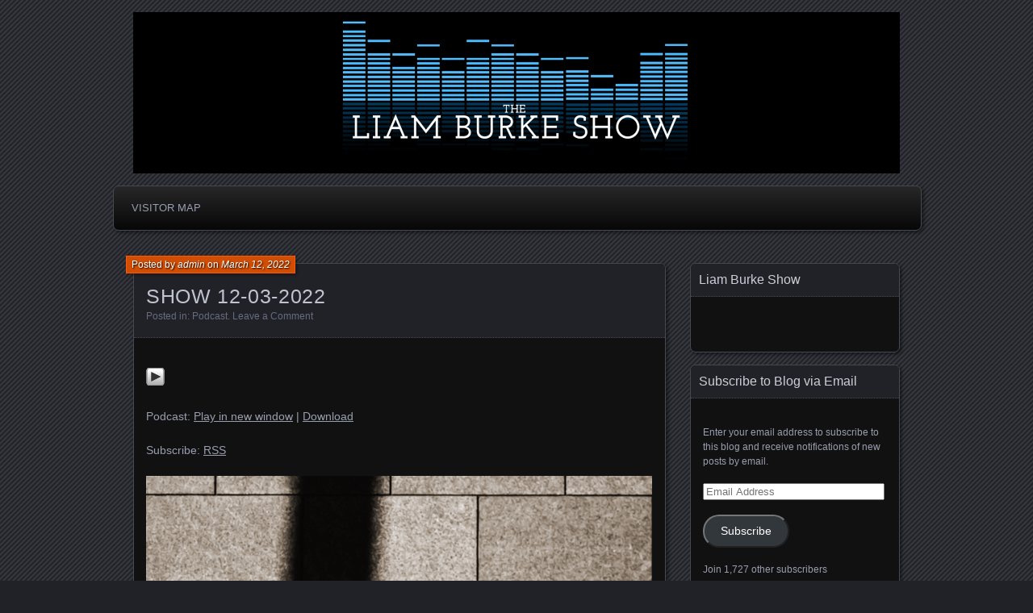

--- FILE ---
content_type: text/html; charset=UTF-8
request_url: http://www.liamburkeshow.com/show-12-03-2022/
body_size: 11773
content:
<!DOCTYPE html>
<!--[if IE 7]>
<html id="ie7" lang="en-US">
<![endif]-->
<!--[if IE 8]>
<html id="ie8" lang="en-US">
<![endif]-->
<!--[if !(IE 7) | !(IE 8) ]><!-->
<html lang="en-US">
<!--<![endif]-->
<head>
	<meta charset="UTF-8" />
	<title>SHOW 12-03-2022 | Liam Burke Show</title>
	<link rel="profile" href="http://gmpg.org/xfn/11" />
	<link rel="pingback" href="http://www.liamburkeshow.com/xmlrpc.php" />
	<!--[if lt IE 9]>
	<script src="http://www.liamburkeshow.com/wp-content/themes/parament/js/html5.js" type="text/javascript"></script>
	<![endif]-->
	<meta name='robots' content='max-image-preview:large' />
<link rel='dns-prefetch' href='//secure.gravatar.com' />
<link rel='dns-prefetch' href='//stats.wp.com' />
<link rel='dns-prefetch' href='//maxcdn.bootstrapcdn.com' />
<link rel='dns-prefetch' href='//v0.wordpress.com' />
<link rel='dns-prefetch' href='//widgets.wp.com' />
<link rel='dns-prefetch' href='//s0.wp.com' />
<link rel='dns-prefetch' href='//0.gravatar.com' />
<link rel='dns-prefetch' href='//1.gravatar.com' />
<link rel='dns-prefetch' href='//2.gravatar.com' />
<link rel='preconnect' href='//c0.wp.com' />
<link rel="alternate" title="oEmbed (JSON)" type="application/json+oembed" href="http://www.liamburkeshow.com/wp-json/oembed/1.0/embed?url=http%3A%2F%2Fwww.liamburkeshow.com%2Fshow-12-03-2022%2F" />
<link rel="alternate" title="oEmbed (XML)" type="text/xml+oembed" href="http://www.liamburkeshow.com/wp-json/oembed/1.0/embed?url=http%3A%2F%2Fwww.liamburkeshow.com%2Fshow-12-03-2022%2F&#038;format=xml" />
<style id='wp-img-auto-sizes-contain-inline-css' type='text/css'>
img:is([sizes=auto i],[sizes^="auto," i]){contain-intrinsic-size:3000px 1500px}
/*# sourceURL=wp-img-auto-sizes-contain-inline-css */
</style>
<style id='wp-emoji-styles-inline-css' type='text/css'>

	img.wp-smiley, img.emoji {
		display: inline !important;
		border: none !important;
		box-shadow: none !important;
		height: 1em !important;
		width: 1em !important;
		margin: 0 0.07em !important;
		vertical-align: -0.1em !important;
		background: none !important;
		padding: 0 !important;
	}
/*# sourceURL=wp-emoji-styles-inline-css */
</style>
<link rel='stylesheet' id='wp-block-library-css' href='https://c0.wp.com/c/6.9/wp-includes/css/dist/block-library/style.min.css' type='text/css' media='all' />
<style id='global-styles-inline-css' type='text/css'>
:root{--wp--preset--aspect-ratio--square: 1;--wp--preset--aspect-ratio--4-3: 4/3;--wp--preset--aspect-ratio--3-4: 3/4;--wp--preset--aspect-ratio--3-2: 3/2;--wp--preset--aspect-ratio--2-3: 2/3;--wp--preset--aspect-ratio--16-9: 16/9;--wp--preset--aspect-ratio--9-16: 9/16;--wp--preset--color--black: #000000;--wp--preset--color--cyan-bluish-gray: #abb8c3;--wp--preset--color--white: #ffffff;--wp--preset--color--pale-pink: #f78da7;--wp--preset--color--vivid-red: #cf2e2e;--wp--preset--color--luminous-vivid-orange: #ff6900;--wp--preset--color--luminous-vivid-amber: #fcb900;--wp--preset--color--light-green-cyan: #7bdcb5;--wp--preset--color--vivid-green-cyan: #00d084;--wp--preset--color--pale-cyan-blue: #8ed1fc;--wp--preset--color--vivid-cyan-blue: #0693e3;--wp--preset--color--vivid-purple: #9b51e0;--wp--preset--gradient--vivid-cyan-blue-to-vivid-purple: linear-gradient(135deg,rgb(6,147,227) 0%,rgb(155,81,224) 100%);--wp--preset--gradient--light-green-cyan-to-vivid-green-cyan: linear-gradient(135deg,rgb(122,220,180) 0%,rgb(0,208,130) 100%);--wp--preset--gradient--luminous-vivid-amber-to-luminous-vivid-orange: linear-gradient(135deg,rgb(252,185,0) 0%,rgb(255,105,0) 100%);--wp--preset--gradient--luminous-vivid-orange-to-vivid-red: linear-gradient(135deg,rgb(255,105,0) 0%,rgb(207,46,46) 100%);--wp--preset--gradient--very-light-gray-to-cyan-bluish-gray: linear-gradient(135deg,rgb(238,238,238) 0%,rgb(169,184,195) 100%);--wp--preset--gradient--cool-to-warm-spectrum: linear-gradient(135deg,rgb(74,234,220) 0%,rgb(151,120,209) 20%,rgb(207,42,186) 40%,rgb(238,44,130) 60%,rgb(251,105,98) 80%,rgb(254,248,76) 100%);--wp--preset--gradient--blush-light-purple: linear-gradient(135deg,rgb(255,206,236) 0%,rgb(152,150,240) 100%);--wp--preset--gradient--blush-bordeaux: linear-gradient(135deg,rgb(254,205,165) 0%,rgb(254,45,45) 50%,rgb(107,0,62) 100%);--wp--preset--gradient--luminous-dusk: linear-gradient(135deg,rgb(255,203,112) 0%,rgb(199,81,192) 50%,rgb(65,88,208) 100%);--wp--preset--gradient--pale-ocean: linear-gradient(135deg,rgb(255,245,203) 0%,rgb(182,227,212) 50%,rgb(51,167,181) 100%);--wp--preset--gradient--electric-grass: linear-gradient(135deg,rgb(202,248,128) 0%,rgb(113,206,126) 100%);--wp--preset--gradient--midnight: linear-gradient(135deg,rgb(2,3,129) 0%,rgb(40,116,252) 100%);--wp--preset--font-size--small: 13px;--wp--preset--font-size--medium: 20px;--wp--preset--font-size--large: 36px;--wp--preset--font-size--x-large: 42px;--wp--preset--spacing--20: 0.44rem;--wp--preset--spacing--30: 0.67rem;--wp--preset--spacing--40: 1rem;--wp--preset--spacing--50: 1.5rem;--wp--preset--spacing--60: 2.25rem;--wp--preset--spacing--70: 3.38rem;--wp--preset--spacing--80: 5.06rem;--wp--preset--shadow--natural: 6px 6px 9px rgba(0, 0, 0, 0.2);--wp--preset--shadow--deep: 12px 12px 50px rgba(0, 0, 0, 0.4);--wp--preset--shadow--sharp: 6px 6px 0px rgba(0, 0, 0, 0.2);--wp--preset--shadow--outlined: 6px 6px 0px -3px rgb(255, 255, 255), 6px 6px rgb(0, 0, 0);--wp--preset--shadow--crisp: 6px 6px 0px rgb(0, 0, 0);}:where(.is-layout-flex){gap: 0.5em;}:where(.is-layout-grid){gap: 0.5em;}body .is-layout-flex{display: flex;}.is-layout-flex{flex-wrap: wrap;align-items: center;}.is-layout-flex > :is(*, div){margin: 0;}body .is-layout-grid{display: grid;}.is-layout-grid > :is(*, div){margin: 0;}:where(.wp-block-columns.is-layout-flex){gap: 2em;}:where(.wp-block-columns.is-layout-grid){gap: 2em;}:where(.wp-block-post-template.is-layout-flex){gap: 1.25em;}:where(.wp-block-post-template.is-layout-grid){gap: 1.25em;}.has-black-color{color: var(--wp--preset--color--black) !important;}.has-cyan-bluish-gray-color{color: var(--wp--preset--color--cyan-bluish-gray) !important;}.has-white-color{color: var(--wp--preset--color--white) !important;}.has-pale-pink-color{color: var(--wp--preset--color--pale-pink) !important;}.has-vivid-red-color{color: var(--wp--preset--color--vivid-red) !important;}.has-luminous-vivid-orange-color{color: var(--wp--preset--color--luminous-vivid-orange) !important;}.has-luminous-vivid-amber-color{color: var(--wp--preset--color--luminous-vivid-amber) !important;}.has-light-green-cyan-color{color: var(--wp--preset--color--light-green-cyan) !important;}.has-vivid-green-cyan-color{color: var(--wp--preset--color--vivid-green-cyan) !important;}.has-pale-cyan-blue-color{color: var(--wp--preset--color--pale-cyan-blue) !important;}.has-vivid-cyan-blue-color{color: var(--wp--preset--color--vivid-cyan-blue) !important;}.has-vivid-purple-color{color: var(--wp--preset--color--vivid-purple) !important;}.has-black-background-color{background-color: var(--wp--preset--color--black) !important;}.has-cyan-bluish-gray-background-color{background-color: var(--wp--preset--color--cyan-bluish-gray) !important;}.has-white-background-color{background-color: var(--wp--preset--color--white) !important;}.has-pale-pink-background-color{background-color: var(--wp--preset--color--pale-pink) !important;}.has-vivid-red-background-color{background-color: var(--wp--preset--color--vivid-red) !important;}.has-luminous-vivid-orange-background-color{background-color: var(--wp--preset--color--luminous-vivid-orange) !important;}.has-luminous-vivid-amber-background-color{background-color: var(--wp--preset--color--luminous-vivid-amber) !important;}.has-light-green-cyan-background-color{background-color: var(--wp--preset--color--light-green-cyan) !important;}.has-vivid-green-cyan-background-color{background-color: var(--wp--preset--color--vivid-green-cyan) !important;}.has-pale-cyan-blue-background-color{background-color: var(--wp--preset--color--pale-cyan-blue) !important;}.has-vivid-cyan-blue-background-color{background-color: var(--wp--preset--color--vivid-cyan-blue) !important;}.has-vivid-purple-background-color{background-color: var(--wp--preset--color--vivid-purple) !important;}.has-black-border-color{border-color: var(--wp--preset--color--black) !important;}.has-cyan-bluish-gray-border-color{border-color: var(--wp--preset--color--cyan-bluish-gray) !important;}.has-white-border-color{border-color: var(--wp--preset--color--white) !important;}.has-pale-pink-border-color{border-color: var(--wp--preset--color--pale-pink) !important;}.has-vivid-red-border-color{border-color: var(--wp--preset--color--vivid-red) !important;}.has-luminous-vivid-orange-border-color{border-color: var(--wp--preset--color--luminous-vivid-orange) !important;}.has-luminous-vivid-amber-border-color{border-color: var(--wp--preset--color--luminous-vivid-amber) !important;}.has-light-green-cyan-border-color{border-color: var(--wp--preset--color--light-green-cyan) !important;}.has-vivid-green-cyan-border-color{border-color: var(--wp--preset--color--vivid-green-cyan) !important;}.has-pale-cyan-blue-border-color{border-color: var(--wp--preset--color--pale-cyan-blue) !important;}.has-vivid-cyan-blue-border-color{border-color: var(--wp--preset--color--vivid-cyan-blue) !important;}.has-vivid-purple-border-color{border-color: var(--wp--preset--color--vivid-purple) !important;}.has-vivid-cyan-blue-to-vivid-purple-gradient-background{background: var(--wp--preset--gradient--vivid-cyan-blue-to-vivid-purple) !important;}.has-light-green-cyan-to-vivid-green-cyan-gradient-background{background: var(--wp--preset--gradient--light-green-cyan-to-vivid-green-cyan) !important;}.has-luminous-vivid-amber-to-luminous-vivid-orange-gradient-background{background: var(--wp--preset--gradient--luminous-vivid-amber-to-luminous-vivid-orange) !important;}.has-luminous-vivid-orange-to-vivid-red-gradient-background{background: var(--wp--preset--gradient--luminous-vivid-orange-to-vivid-red) !important;}.has-very-light-gray-to-cyan-bluish-gray-gradient-background{background: var(--wp--preset--gradient--very-light-gray-to-cyan-bluish-gray) !important;}.has-cool-to-warm-spectrum-gradient-background{background: var(--wp--preset--gradient--cool-to-warm-spectrum) !important;}.has-blush-light-purple-gradient-background{background: var(--wp--preset--gradient--blush-light-purple) !important;}.has-blush-bordeaux-gradient-background{background: var(--wp--preset--gradient--blush-bordeaux) !important;}.has-luminous-dusk-gradient-background{background: var(--wp--preset--gradient--luminous-dusk) !important;}.has-pale-ocean-gradient-background{background: var(--wp--preset--gradient--pale-ocean) !important;}.has-electric-grass-gradient-background{background: var(--wp--preset--gradient--electric-grass) !important;}.has-midnight-gradient-background{background: var(--wp--preset--gradient--midnight) !important;}.has-small-font-size{font-size: var(--wp--preset--font-size--small) !important;}.has-medium-font-size{font-size: var(--wp--preset--font-size--medium) !important;}.has-large-font-size{font-size: var(--wp--preset--font-size--large) !important;}.has-x-large-font-size{font-size: var(--wp--preset--font-size--x-large) !important;}
/*# sourceURL=global-styles-inline-css */
</style>

<style id='classic-theme-styles-inline-css' type='text/css'>
/*! This file is auto-generated */
.wp-block-button__link{color:#fff;background-color:#32373c;border-radius:9999px;box-shadow:none;text-decoration:none;padding:calc(.667em + 2px) calc(1.333em + 2px);font-size:1.125em}.wp-block-file__button{background:#32373c;color:#fff;text-decoration:none}
/*# sourceURL=/wp-includes/css/classic-themes.min.css */
</style>
<link rel='stylesheet' id='cff-css' href='http://www.liamburkeshow.com/wp-content/plugins/custom-facebook-feed/assets/css/cff-style.min.css?ver=4.3.4' type='text/css' media='all' />
<link rel='stylesheet' id='sb-font-awesome-css' href='https://maxcdn.bootstrapcdn.com/font-awesome/4.7.0/css/font-awesome.min.css?ver=6.9' type='text/css' media='all' />
<link rel='stylesheet' id='parament-css' href='http://www.liamburkeshow.com/wp-content/themes/parament/style.css?ver=6.9' type='text/css' media='all' />
<link rel='stylesheet' id='jetpack_likes-css' href='https://c0.wp.com/p/jetpack/15.4/modules/likes/style.css' type='text/css' media='all' />
<style id='jetpack_facebook_likebox-inline-css' type='text/css'>
.widget_facebook_likebox {
	overflow: hidden;
}

/*# sourceURL=http://www.liamburkeshow.com/wp-content/plugins/jetpack/modules/widgets/facebook-likebox/style.css */
</style>
<link rel='stylesheet' id='jetpack-subscriptions-css' href='https://c0.wp.com/p/jetpack/15.4/_inc/build/subscriptions/subscriptions.min.css' type='text/css' media='all' />
<link rel='stylesheet' id='sharedaddy-css' href='https://c0.wp.com/p/jetpack/15.4/modules/sharedaddy/sharing.css' type='text/css' media='all' />
<link rel='stylesheet' id='social-logos-css' href='https://c0.wp.com/p/jetpack/15.4/_inc/social-logos/social-logos.min.css' type='text/css' media='all' />
<script type="text/javascript" src="https://c0.wp.com/c/6.9/wp-includes/js/jquery/jquery.min.js" id="jquery-core-js"></script>
<script type="text/javascript" src="https://c0.wp.com/c/6.9/wp-includes/js/jquery/jquery-migrate.min.js" id="jquery-migrate-js"></script>
<link rel="https://api.w.org/" href="http://www.liamburkeshow.com/wp-json/" /><link rel="alternate" title="JSON" type="application/json" href="http://www.liamburkeshow.com/wp-json/wp/v2/posts/1588" /><link rel="EditURI" type="application/rsd+xml" title="RSD" href="http://www.liamburkeshow.com/xmlrpc.php?rsd" />
<meta name="generator" content="WordPress 6.9" />
<link rel="canonical" href="http://www.liamburkeshow.com/show-12-03-2022/" />
<link rel='shortlink' href='https://wp.me/p4Lyd5-pC' />
            <script type="text/javascript"><!--
                                function powerpress_pinw(pinw_url){window.open(pinw_url, 'PowerPressPlayer','toolbar=0,status=0,resizable=1,width=460,height=320');	return false;}
                //-->

                // tabnab protection
                window.addEventListener('load', function () {
                    // make all links have rel="noopener noreferrer"
                    document.querySelectorAll('a[target="_blank"]').forEach(link => {
                        link.setAttribute('rel', 'noopener noreferrer');
                    });
                });
            </script>
            	<style>img#wpstats{display:none}</style>
		<style type="text/css">.recentcomments a{display:inline !important;padding:0 !important;margin:0 !important;}</style>	<style type="text/css">
			#branding {
			overflow: hidden;
			position: relative;
			width: 950px;
			height: 200px;
		}
		#site-title,
		#site-description {
			position: relative;
			margin-left: 50px;
			z-index: 2;
		}
		#site-title {
			margin-top: 60px;
		}
		#site-description {
			display: block;
		}
		#header-image {
			display: block;
			position: absolute;
			top: 0;
			left: 0;
			width: 950px;
			height: 200px;
			z-index: 1;
		}
			#site-title,
		#site-description {
			position: absolute;
			clip: rect(1px 1px 1px 1px); /* IE6, IE7 */
			clip: rect(1px, 1px, 1px, 1px);
		}
		</style>
	
<!-- Jetpack Open Graph Tags -->
<meta property="og:type" content="article" />
<meta property="og:title" content="SHOW 12-03-2022" />
<meta property="og:url" content="http://www.liamburkeshow.com/show-12-03-2022/" />
<meta property="og:description" content="This Weeks Podcast is a mostly all Female Rock Singers or Bands for International Women&#8217;s Day with Blessed Amongst Women Tony Smith and Tommie Kelly with Two Tracks from each and Tommie&amp;#8217…" />
<meta property="article:published_time" content="2022-03-12T00:00:05+00:00" />
<meta property="article:modified_time" content="2022-03-11T09:09:56+00:00" />
<meta property="og:site_name" content="Liam Burke Show" />
<meta property="og:image" content="http://www.liamburkeshow.com/wp-content/uploads/2022/03/Hbefore-1024x1024.png" />
<meta property="og:image:secure_url" content="https://i0.wp.com/www.liamburkeshow.com/wp-content/uploads/2022/03/Hbefore-1024x1024.png" />
<meta property="og:image:width" content="627" />
<meta property="og:image:height" content="627" />
<meta property="og:image:alt" content="" />
<meta property="og:locale" content="en_US" />
<meta name="twitter:text:title" content="SHOW 12-03-2022" />
<meta name="twitter:image" content="http://www.liamburkeshow.com/wp-content/uploads/2022/03/Hbefore-1024x1024.png?w=640" />
<meta name="twitter:card" content="summary_large_image" />

<!-- End Jetpack Open Graph Tags -->
</head>

<body class="wp-singular post-template-default single single-post postid-1588 single-format-standard wp-theme-parament has-image">

<div id="page-wrap" class="contain">
	<header id="branding" role="banner">
		<h1 id="site-title"><a href="http://www.liamburkeshow.com">Liam Burke Show</a></h1>
					<h2 id="site-description"><a href="http://www.liamburkeshow.com">Just another WordPress site</a></h2>		
					<a id="header-image" href="http://www.liamburkeshow.com"><img src="http://www.liamburkeshow.com/wp-content/uploads/2014/06/cropped-header.png" alt="" /></a>
			</header><!-- #branding -->

	<nav id="menu" role="navigation"><div id="primary-menu" class="menu"><ul>
<li class="page_item page-item-34"><a href="http://www.liamburkeshow.com/visitor-map/">Visitor Map</a></li>
</ul></div>
</nav>
<div id="container" class="contain">
	<div id="main" role="main">
													
<article id="post-1588" class="contain post-1588 post type-post status-publish format-standard hentry category-podcast has-byline">

	<div class="title">
					<h2 class="entry-title">SHOW 12-03-2022</h2>				<div class="entry-byline">
			<span>Posted by <a href="http://www.liamburkeshow.com/author/admin/" title="View all posts by admin">admin</a> on <a href="http://www.liamburkeshow.com/show-12-03-2022/">March 12, 2022</a></span>
					</div>

		<div class="entry-meta">
						Posted in: <a href="http://www.liamburkeshow.com/category/podcast/" rel="category tag">Podcast</a>.			
			
							<span class="comments"><a href="http://www.liamburkeshow.com/show-12-03-2022/#respond">Leave a Comment</a></span>
					</div><!-- entry-meta -->

	</div><!-- end title -->

	<div class="entry-content">
		<!--powerpress_player--><div class="powerpress_player" id="powerpress_player_8675"><a href="http://media.blubrry.com/liamburkeshow/www.liamburkeshow.com/2022/mar/12-03-2022.mp3" title="Play" onclick="return powerpress_embed_html5a('8675','http://media.blubrry.com/liamburkeshow/www.liamburkeshow.com/2022/mar/12-03-2022.mp3');" target="_blank"><img decoding="async" src="http://www.liamburkeshow.com/wp-content/plugins/powerpress/play_audio.png" title="Play" alt="Play" style="border:0;" width="23px" height="24px" /></a></div>
<p class="powerpress_links powerpress_links_mp3" style="margin-bottom: 1px !important;">Podcast: <a href="http://media.blubrry.com/liamburkeshow/www.liamburkeshow.com/2022/mar/12-03-2022.mp3" class="powerpress_link_pinw" target="_blank" title="Play in new window" onclick="return powerpress_pinw('http://www.liamburkeshow.com/?powerpress_pinw=1588-podcast');" rel="nofollow">Play in new window</a> | <a href="http://media.blubrry.com/liamburkeshow/www.liamburkeshow.com/2022/mar/12-03-2022.mp3" class="powerpress_link_d" title="Download" rel="nofollow" download="12-03-2022.mp3">Download</a></p><p class="powerpress_links powerpress_subscribe_links">Subscribe: <a href="http://www.liamburkeshow.com/feed/podcast/" class="powerpress_link_subscribe powerpress_link_subscribe_rss" target="_blank" title="Subscribe via RSS" rel="nofollow">RSS</a></p><p><a href="http://www.liamburkeshow.com/wp-content/uploads/2022/03/Hbefore.png"><img fetchpriority="high" decoding="async" class="alignnone size-large wp-image-1589" src="http://www.liamburkeshow.com/wp-content/uploads/2022/03/Hbefore-1024x1024.png" alt="" width="627" height="627" srcset="http://www.liamburkeshow.com/wp-content/uploads/2022/03/Hbefore-1024x1024.png 1024w, http://www.liamburkeshow.com/wp-content/uploads/2022/03/Hbefore-300x300.png 300w, http://www.liamburkeshow.com/wp-content/uploads/2022/03/Hbefore-150x150.png 150w, http://www.liamburkeshow.com/wp-content/uploads/2022/03/Hbefore-768x768.png 768w, http://www.liamburkeshow.com/wp-content/uploads/2022/03/Hbefore-1536x1536.png 1536w, http://www.liamburkeshow.com/wp-content/uploads/2022/03/Hbefore-2048x2048.png 2048w" sizes="(max-width: 627px) 100vw, 627px" /></a></p>
<p>This Weeks Podcast is a mostly all Female Rock Singers or Bands for International Women&#8217;s Day with Blessed Amongst Women Tony Smith and Tommie Kelly with Two Tracks from each and Tommie&#8217;s new Track Here Before. With Comedy from Tone Bell, Alex Kumin and Hannibal Buress.</p>
<p>This Weeks Playlist.<br />
1. Lita Ford &#8211; Close My Eyes Forever.<br />
2. Patti Smith &#8211; Gloria.<br />
3. Tony Smith &#8211; Hello Blues.<br />
4. Joan Jett + The Blackhearts &#8211; I Hate Myself For Loving You.<br />
5. Stevie Nicks &#8211; Rooms On Fire.<br />
6. Tommie Kelly &#8211; Here Before.<br />
7. Heart &#8211; Crazy On You.<br />
8. Janis Joplin &#8211; Kozmic Blues.<br />
9. Suzi Quattro &#8211; Stumblin In.<br />
10. Tony Smith &#8211; Time Rolls By.<br />
11. Joni Mitchell &#8211; All I Want.<br />
12. Halestorm &#8211; All I Wanna Do.<br />
13. Dea Matrona &#8211; Cradle Rock.<br />
14. Tommie Kelly &#8211; The Noose.<br />
15. Divinyls &#8211; Pleasure + Pain.</p>
<div class="sharedaddy sd-sharing-enabled"><div class="robots-nocontent sd-block sd-social sd-social-icon-text sd-sharing"><h3 class="sd-title">Share this:</h3><div class="sd-content"><ul><li class="share-facebook"><a rel="nofollow noopener noreferrer"
				data-shared="sharing-facebook-1588"
				class="share-facebook sd-button share-icon"
				href="http://www.liamburkeshow.com/show-12-03-2022/?share=facebook"
				target="_blank"
				aria-labelledby="sharing-facebook-1588"
				>
				<span id="sharing-facebook-1588" hidden>Click to share on Facebook (Opens in new window)</span>
				<span>Facebook</span>
			</a></li><li class="share-twitter"><a rel="nofollow noopener noreferrer"
				data-shared="sharing-twitter-1588"
				class="share-twitter sd-button share-icon"
				href="http://www.liamburkeshow.com/show-12-03-2022/?share=twitter"
				target="_blank"
				aria-labelledby="sharing-twitter-1588"
				>
				<span id="sharing-twitter-1588" hidden>Click to share on X (Opens in new window)</span>
				<span>X</span>
			</a></li><li class="share-tumblr"><a rel="nofollow noopener noreferrer"
				data-shared="sharing-tumblr-1588"
				class="share-tumblr sd-button share-icon"
				href="http://www.liamburkeshow.com/show-12-03-2022/?share=tumblr"
				target="_blank"
				aria-labelledby="sharing-tumblr-1588"
				>
				<span id="sharing-tumblr-1588" hidden>Click to share on Tumblr (Opens in new window)</span>
				<span>Tumblr</span>
			</a></li><li class="share-email"><a rel="nofollow noopener noreferrer"
				data-shared="sharing-email-1588"
				class="share-email sd-button share-icon"
				href="mailto:?subject=%5BShared%20Post%5D%20SHOW%2012-03-2022&#038;body=http%3A%2F%2Fwww.liamburkeshow.com%2Fshow-12-03-2022%2F&#038;share=email"
				target="_blank"
				aria-labelledby="sharing-email-1588"
				data-email-share-error-title="Do you have email set up?" data-email-share-error-text="If you&#039;re having problems sharing via email, you might not have email set up for your browser. You may need to create a new email yourself." data-email-share-nonce="1a85caa0e9" data-email-share-track-url="http://www.liamburkeshow.com/show-12-03-2022/?share=email">
				<span id="sharing-email-1588" hidden>Click to email a link to a friend (Opens in new window)</span>
				<span>Email</span>
			</a></li><li class="share-end"></li></ul></div></div></div><div class='sharedaddy sd-block sd-like jetpack-likes-widget-wrapper jetpack-likes-widget-unloaded' id='like-post-wrapper-70438267-1588-696b5b9ee846f' data-src='https://widgets.wp.com/likes/?ver=15.4#blog_id=70438267&amp;post_id=1588&amp;origin=www.liamburkeshow.com&amp;obj_id=70438267-1588-696b5b9ee846f' data-name='like-post-frame-70438267-1588-696b5b9ee846f' data-title='Like or Reblog'><h3 class="sd-title">Like this:</h3><div class='likes-widget-placeholder post-likes-widget-placeholder' style='height: 55px;'><span class='button'><span>Like</span></span> <span class="loading">Loading...</span></div><span class='sd-text-color'></span><a class='sd-link-color'></a></div>	</div>

		<nav id="post-nav" class="contain">
		<h1 class="assistive-text">Posts navigation</h1>
		<div class="nav-older">&larr; <a href="http://www.liamburkeshow.com/show-05-03-2022/" rel="prev">SHOW 05-03-2022</a></div>		<div class="nav-newer"><a href="http://www.liamburkeshow.com/show-19-03-2022/" rel="next">SHOW 19-03-2022</a> &rarr;</div>	</nav>
	
</article>				
<div id="comments">

	
				<div id="respond" class="comment-respond">
		<h3 id="reply-title" class="comment-reply-title">Leave a Reply <small><a rel="nofollow" id="cancel-comment-reply-link" href="/show-12-03-2022/#respond" style="display:none;">Cancel reply</a></small></h3><form action="http://www.liamburkeshow.com/wp-comments-post.php" method="post" id="commentform" class="comment-form"><p class="comment-notes"><span id="email-notes">Your email address will not be published.</span> <span class="required-field-message">Required fields are marked <span class="required">*</span></span></p><p class="comment-form-comment"><label for="comment">Comment <span class="required">*</span></label> <textarea id="comment" name="comment" cols="45" rows="8" maxlength="65525" required="required"></textarea></p><p class="comment-form-author"><label for="author">Name <span class="required">*</span></label> <input id="author" name="author" type="text" value="" size="30" maxlength="245" autocomplete="name" required="required" /></p>
<p class="comment-form-email"><label for="email">Email <span class="required">*</span></label> <input id="email" name="email" type="text" value="" size="30" maxlength="100" aria-describedby="email-notes" autocomplete="email" required="required" /></p>
<p class="comment-form-url"><label for="url">Website</label> <input id="url" name="url" type="text" value="" size="30" maxlength="200" autocomplete="url" /></p>
<p class="comment-subscription-form"><input type="checkbox" name="subscribe_comments" id="subscribe_comments" value="subscribe" style="width: auto; -moz-appearance: checkbox; -webkit-appearance: checkbox;" /> <label class="subscribe-label" id="subscribe-label" for="subscribe_comments">Notify me of follow-up comments by email.</label></p><p class="comment-subscription-form"><input type="checkbox" name="subscribe_blog" id="subscribe_blog" value="subscribe" style="width: auto; -moz-appearance: checkbox; -webkit-appearance: checkbox;" /> <label class="subscribe-label" id="subscribe-blog-label" for="subscribe_blog">Notify me of new posts by email.</label></p><p class="form-submit"><input name="submit" type="submit" id="submit" class="submit" value="Post Comment" /> <input type='hidden' name='comment_post_ID' value='1588' id='comment_post_ID' />
<input type='hidden' name='comment_parent' id='comment_parent' value='0' />
</p><p style="display: none;"><input type="hidden" id="akismet_comment_nonce" name="akismet_comment_nonce" value="5036a0cfbb" /></p><p style="display: none !important;" class="akismet-fields-container" data-prefix="ak_"><label>&#916;<textarea name="ak_hp_textarea" cols="45" rows="8" maxlength="100"></textarea></label><input type="hidden" id="ak_js_1" name="ak_js" value="233"/><script>document.getElementById( "ak_js_1" ).setAttribute( "value", ( new Date() ).getTime() );</script></p></form>	</div><!-- #respond -->
		
</div><!-- #comments -->						</div><!-- end main -->

	<ul id="sidebar" role="complementary">
	<li id="facebook-likebox-2" class="widget widget_facebook_likebox"><h2 class="widget-title"><a href="https://www.facebook.com/liamburkeshow">Liam Burke Show</a></h2>		<div id="fb-root"></div>
		<div class="fb-page" data-href="https://www.facebook.com/liamburkeshow" data-width="235"  data-height="580" data-hide-cover="false" data-show-facepile="true" data-tabs="timeline" data-hide-cta="false" data-small-header="false">
		<div class="fb-xfbml-parse-ignore"><blockquote cite="https://www.facebook.com/liamburkeshow"><a href="https://www.facebook.com/liamburkeshow">Liam Burke Show</a></blockquote></div>
		</div>
		</li><li id="blog_subscription-2" class="widget widget_blog_subscription jetpack_subscription_widget"><h2 class="widget-title">Subscribe to Blog via Email</h2>
			<div class="wp-block-jetpack-subscriptions__container">
			<form action="#" method="post" accept-charset="utf-8" id="subscribe-blog-blog_subscription-2"
				data-blog="70438267"
				data-post_access_level="everybody" >
									<div id="subscribe-text"><p>Enter your email address to subscribe to this blog and receive notifications of new posts by email.</p>
</div>
										<p id="subscribe-email">
						<label id="jetpack-subscribe-label"
							class="screen-reader-text"
							for="subscribe-field-blog_subscription-2">
							Email Address						</label>
						<input type="email" name="email" autocomplete="email" required="required"
																					value=""
							id="subscribe-field-blog_subscription-2"
							placeholder="Email Address"
						/>
					</p>

					<p id="subscribe-submit"
											>
						<input type="hidden" name="action" value="subscribe"/>
						<input type="hidden" name="source" value="http://www.liamburkeshow.com/show-12-03-2022/"/>
						<input type="hidden" name="sub-type" value="widget"/>
						<input type="hidden" name="redirect_fragment" value="subscribe-blog-blog_subscription-2"/>
						<input type="hidden" id="_wpnonce" name="_wpnonce" value="9cae8cf224" /><input type="hidden" name="_wp_http_referer" value="/show-12-03-2022/" />						<button type="submit"
															class="wp-block-button__link"
																					name="jetpack_subscriptions_widget"
						>
							Subscribe						</button>
					</p>
							</form>
							<div class="wp-block-jetpack-subscriptions__subscount">
					Join 1,727 other subscribers				</div>
						</div>
			
</li><li id="search-2" class="widget widget_search"><form role="search" method="get" id="searchform" class="searchform" action="http://www.liamburkeshow.com/">
				<div>
					<label class="screen-reader-text" for="s">Search for:</label>
					<input type="text" value="" name="s" id="s" />
					<input type="submit" id="searchsubmit" value="Search" />
				</div>
			</form></li>
		<li id="recent-posts-2" class="widget widget_recent_entries">
		<h2 class="widget-title">Recent Posts</h2>
		<ul>
											<li>
					<a href="http://www.liamburkeshow.com/new-years-eve-show-31-12-2023/">New Years Eve Show 31-12-2023</a>
									</li>
											<li>
					<a href="http://www.liamburkeshow.com/christmas-show-25-12-2023/">Christmas Show 25-12-2023</a>
									</li>
											<li>
					<a href="http://www.liamburkeshow.com/show-16-12-2023/">SHOW 16-12-2023</a>
									</li>
											<li>
					<a href="http://www.liamburkeshow.com/show-09-12-2023/">SHOW 09-12-2023</a>
									</li>
											<li>
					<a href="http://www.liamburkeshow.com/show-02-12-2023/">SHOW 02-12-2023</a>
									</li>
					</ul>

		</li><li id="meta-2" class="widget widget_meta"><h2 class="widget-title">Meta</h2>
		<ul>
						<li><a href="http://www.liamburkeshow.com/wp-login.php">Log in</a></li>
			<li><a href="http://www.liamburkeshow.com/feed/">Entries feed</a></li>
			<li><a href="http://www.liamburkeshow.com/comments/feed/">Comments feed</a></li>

			<li><a href="https://wordpress.org/">WordPress.org</a></li>
		</ul>

		</li><li id="visitor-maps" class="widget VisitorMaps_visitor_maps_widget"><h2 class="widget-title">Who's Online</h2><div>5 visitors online now</div><div><span style="white-space:nowrap">1 guests,</span> <span style="white-space:nowrap">4 bots,</span> <span style="white-space:nowrap">0 members</span></div><div><a id="visitor-maps-link" href="http://www.liamburkeshow.com?wo_map_console=1" onclick="wo_map_console(this.href); return false;">Map of Visitors</a></div></li><li id="recent-comments-2" class="widget widget_recent_comments"><h2 class="widget-title">Recent Comments</h2><ul id="recentcomments"><li class="recentcomments"><span class="comment-author-link">Dara MacGabhann</span> on <a href="http://www.liamburkeshow.com/show-06-05-2023/#comment-5320">SHOW 06-05-2023</a></li><li class="recentcomments"><span class="comment-author-link">ALEXANDRE BLAIS</span> on <a href="http://www.liamburkeshow.com/st-patricks-show/#comment-5131">St. Patrick’s Show</a></li><li class="recentcomments"><span class="comment-author-link"><a href="http://www.liamburkeshow.com" class="url" rel="ugc">Liam Burke</a></span> on <a href="http://www.liamburkeshow.com/show-22-01-2022/#comment-3503">SHOW 22-01-2022</a></li><li class="recentcomments"><span class="comment-author-link">Jim Bates</span> on <a href="http://www.liamburkeshow.com/show-22-01-2022/#comment-3079">SHOW 22-01-2022</a></li><li class="recentcomments"><span class="comment-author-link"><a href="http://www.liamburkeshow.com" class="url" rel="ugc">Liam Burke</a></span> on <a href="http://www.liamburkeshow.com/the-alien-show-15-05-2021/#comment-2447">The ALIEN SHOW 15-05-2021</a></li></ul></li><li id="archives-2" class="widget widget_archive"><h2 class="widget-title">Archives</h2>
			<ul>
					<li><a href='http://www.liamburkeshow.com/2023/12/'>December 2023</a></li>
	<li><a href='http://www.liamburkeshow.com/2023/11/'>November 2023</a></li>
	<li><a href='http://www.liamburkeshow.com/2023/10/'>October 2023</a></li>
	<li><a href='http://www.liamburkeshow.com/2023/09/'>September 2023</a></li>
	<li><a href='http://www.liamburkeshow.com/2023/08/'>August 2023</a></li>
	<li><a href='http://www.liamburkeshow.com/2023/07/'>July 2023</a></li>
	<li><a href='http://www.liamburkeshow.com/2023/06/'>June 2023</a></li>
	<li><a href='http://www.liamburkeshow.com/2023/05/'>May 2023</a></li>
	<li><a href='http://www.liamburkeshow.com/2023/04/'>April 2023</a></li>
	<li><a href='http://www.liamburkeshow.com/2023/03/'>March 2023</a></li>
	<li><a href='http://www.liamburkeshow.com/2023/02/'>February 2023</a></li>
	<li><a href='http://www.liamburkeshow.com/2023/01/'>January 2023</a></li>
	<li><a href='http://www.liamburkeshow.com/2022/12/'>December 2022</a></li>
	<li><a href='http://www.liamburkeshow.com/2022/11/'>November 2022</a></li>
	<li><a href='http://www.liamburkeshow.com/2022/10/'>October 2022</a></li>
	<li><a href='http://www.liamburkeshow.com/2022/09/'>September 2022</a></li>
	<li><a href='http://www.liamburkeshow.com/2022/08/'>August 2022</a></li>
	<li><a href='http://www.liamburkeshow.com/2022/07/'>July 2022</a></li>
	<li><a href='http://www.liamburkeshow.com/2022/06/'>June 2022</a></li>
	<li><a href='http://www.liamburkeshow.com/2022/05/'>May 2022</a></li>
	<li><a href='http://www.liamburkeshow.com/2022/04/'>April 2022</a></li>
	<li><a href='http://www.liamburkeshow.com/2022/03/'>March 2022</a></li>
	<li><a href='http://www.liamburkeshow.com/2022/02/'>February 2022</a></li>
	<li><a href='http://www.liamburkeshow.com/2022/01/'>January 2022</a></li>
	<li><a href='http://www.liamburkeshow.com/2021/12/'>December 2021</a></li>
	<li><a href='http://www.liamburkeshow.com/2021/11/'>November 2021</a></li>
	<li><a href='http://www.liamburkeshow.com/2021/10/'>October 2021</a></li>
	<li><a href='http://www.liamburkeshow.com/2021/09/'>September 2021</a></li>
	<li><a href='http://www.liamburkeshow.com/2021/08/'>August 2021</a></li>
	<li><a href='http://www.liamburkeshow.com/2021/07/'>July 2021</a></li>
	<li><a href='http://www.liamburkeshow.com/2021/06/'>June 2021</a></li>
	<li><a href='http://www.liamburkeshow.com/2021/05/'>May 2021</a></li>
	<li><a href='http://www.liamburkeshow.com/2021/04/'>April 2021</a></li>
	<li><a href='http://www.liamburkeshow.com/2021/03/'>March 2021</a></li>
	<li><a href='http://www.liamburkeshow.com/2021/02/'>February 2021</a></li>
	<li><a href='http://www.liamburkeshow.com/2021/01/'>January 2021</a></li>
	<li><a href='http://www.liamburkeshow.com/2020/12/'>December 2020</a></li>
	<li><a href='http://www.liamburkeshow.com/2020/11/'>November 2020</a></li>
	<li><a href='http://www.liamburkeshow.com/2020/10/'>October 2020</a></li>
	<li><a href='http://www.liamburkeshow.com/2020/09/'>September 2020</a></li>
	<li><a href='http://www.liamburkeshow.com/2020/08/'>August 2020</a></li>
	<li><a href='http://www.liamburkeshow.com/2020/07/'>July 2020</a></li>
	<li><a href='http://www.liamburkeshow.com/2020/06/'>June 2020</a></li>
	<li><a href='http://www.liamburkeshow.com/2020/05/'>May 2020</a></li>
	<li><a href='http://www.liamburkeshow.com/2020/04/'>April 2020</a></li>
	<li><a href='http://www.liamburkeshow.com/2020/03/'>March 2020</a></li>
	<li><a href='http://www.liamburkeshow.com/2020/02/'>February 2020</a></li>
	<li><a href='http://www.liamburkeshow.com/2020/01/'>January 2020</a></li>
	<li><a href='http://www.liamburkeshow.com/2019/12/'>December 2019</a></li>
	<li><a href='http://www.liamburkeshow.com/2019/11/'>November 2019</a></li>
	<li><a href='http://www.liamburkeshow.com/2019/10/'>October 2019</a></li>
	<li><a href='http://www.liamburkeshow.com/2019/09/'>September 2019</a></li>
	<li><a href='http://www.liamburkeshow.com/2019/08/'>August 2019</a></li>
	<li><a href='http://www.liamburkeshow.com/2019/07/'>July 2019</a></li>
	<li><a href='http://www.liamburkeshow.com/2019/06/'>June 2019</a></li>
	<li><a href='http://www.liamburkeshow.com/2019/05/'>May 2019</a></li>
	<li><a href='http://www.liamburkeshow.com/2019/04/'>April 2019</a></li>
	<li><a href='http://www.liamburkeshow.com/2019/03/'>March 2019</a></li>
	<li><a href='http://www.liamburkeshow.com/2019/02/'>February 2019</a></li>
	<li><a href='http://www.liamburkeshow.com/2019/01/'>January 2019</a></li>
	<li><a href='http://www.liamburkeshow.com/2018/12/'>December 2018</a></li>
	<li><a href='http://www.liamburkeshow.com/2018/11/'>November 2018</a></li>
	<li><a href='http://www.liamburkeshow.com/2018/10/'>October 2018</a></li>
	<li><a href='http://www.liamburkeshow.com/2018/09/'>September 2018</a></li>
	<li><a href='http://www.liamburkeshow.com/2018/02/'>February 2018</a></li>
	<li><a href='http://www.liamburkeshow.com/2017/12/'>December 2017</a></li>
	<li><a href='http://www.liamburkeshow.com/2017/11/'>November 2017</a></li>
	<li><a href='http://www.liamburkeshow.com/2017/10/'>October 2017</a></li>
	<li><a href='http://www.liamburkeshow.com/2017/09/'>September 2017</a></li>
	<li><a href='http://www.liamburkeshow.com/2017/08/'>August 2017</a></li>
	<li><a href='http://www.liamburkeshow.com/2017/07/'>July 2017</a></li>
	<li><a href='http://www.liamburkeshow.com/2017/06/'>June 2017</a></li>
	<li><a href='http://www.liamburkeshow.com/2017/05/'>May 2017</a></li>
	<li><a href='http://www.liamburkeshow.com/2017/04/'>April 2017</a></li>
	<li><a href='http://www.liamburkeshow.com/2017/03/'>March 2017</a></li>
	<li><a href='http://www.liamburkeshow.com/2017/02/'>February 2017</a></li>
	<li><a href='http://www.liamburkeshow.com/2017/01/'>January 2017</a></li>
	<li><a href='http://www.liamburkeshow.com/2016/12/'>December 2016</a></li>
	<li><a href='http://www.liamburkeshow.com/2016/11/'>November 2016</a></li>
	<li><a href='http://www.liamburkeshow.com/2016/10/'>October 2016</a></li>
	<li><a href='http://www.liamburkeshow.com/2016/09/'>September 2016</a></li>
	<li><a href='http://www.liamburkeshow.com/2016/08/'>August 2016</a></li>
	<li><a href='http://www.liamburkeshow.com/2016/07/'>July 2016</a></li>
	<li><a href='http://www.liamburkeshow.com/2016/06/'>June 2016</a></li>
	<li><a href='http://www.liamburkeshow.com/2016/05/'>May 2016</a></li>
	<li><a href='http://www.liamburkeshow.com/2016/04/'>April 2016</a></li>
	<li><a href='http://www.liamburkeshow.com/2016/03/'>March 2016</a></li>
	<li><a href='http://www.liamburkeshow.com/2016/02/'>February 2016</a></li>
	<li><a href='http://www.liamburkeshow.com/2016/01/'>January 2016</a></li>
	<li><a href='http://www.liamburkeshow.com/2015/12/'>December 2015</a></li>
	<li><a href='http://www.liamburkeshow.com/2015/11/'>November 2015</a></li>
	<li><a href='http://www.liamburkeshow.com/2015/10/'>October 2015</a></li>
	<li><a href='http://www.liamburkeshow.com/2015/09/'>September 2015</a></li>
	<li><a href='http://www.liamburkeshow.com/2015/08/'>August 2015</a></li>
	<li><a href='http://www.liamburkeshow.com/2015/07/'>July 2015</a></li>
	<li><a href='http://www.liamburkeshow.com/2015/06/'>June 2015</a></li>
	<li><a href='http://www.liamburkeshow.com/2015/05/'>May 2015</a></li>
	<li><a href='http://www.liamburkeshow.com/2015/04/'>April 2015</a></li>
	<li><a href='http://www.liamburkeshow.com/2015/03/'>March 2015</a></li>
	<li><a href='http://www.liamburkeshow.com/2015/02/'>February 2015</a></li>
	<li><a href='http://www.liamburkeshow.com/2015/01/'>January 2015</a></li>
	<li><a href='http://www.liamburkeshow.com/2014/12/'>December 2014</a></li>
	<li><a href='http://www.liamburkeshow.com/2014/11/'>November 2014</a></li>
	<li><a href='http://www.liamburkeshow.com/2014/10/'>October 2014</a></li>
	<li><a href='http://www.liamburkeshow.com/2014/09/'>September 2014</a></li>
	<li><a href='http://www.liamburkeshow.com/2014/08/'>August 2014</a></li>
	<li><a href='http://www.liamburkeshow.com/2014/07/'>July 2014</a></li>
	<li><a href='http://www.liamburkeshow.com/2014/06/'>June 2014</a></li>
			</ul>

			</li></ul><!-- end sidebar -->
</div><!-- end container -->


</div><!-- end page-wrap -->
<footer id="colophon" role="contentinfo">
	<div id="site-generator">
		<a href="http://wordpress.org/" rel="generator">Proudly powered by WordPress</a>
		Theme: Parament by <a href="http://automattic.com/" rel="designer">Automattic</a>.	</div>
</footer>

<script type="speculationrules">
{"prefetch":[{"source":"document","where":{"and":[{"href_matches":"/*"},{"not":{"href_matches":["/wp-*.php","/wp-admin/*","/wp-content/uploads/*","/wp-content/*","/wp-content/plugins/*","/wp-content/themes/parament/*","/*\\?(.+)"]}},{"not":{"selector_matches":"a[rel~=\"nofollow\"]"}},{"not":{"selector_matches":".no-prefetch, .no-prefetch a"}}]},"eagerness":"conservative"}]}
</script>
<!-- Custom Facebook Feed JS -->
<script type="text/javascript">var cffajaxurl = "http://www.liamburkeshow.com/wp-admin/admin-ajax.php";
var cfflinkhashtags = "true";
</script>
<!-- begin visitor maps  -->
<script type="text/javascript">
//<![CDATA[
function wo_map_console(url) {
  window.open(url,"wo_map_console","height=650,width=800,toolbar=no,statusbar=no,scrollbars=yes").focus();
}
//]]>
</script>
<!-- end visitor maps -->

	<script type="text/javascript">
		window.WPCOM_sharing_counts = {"http://www.liamburkeshow.com/show-12-03-2022/":1588};
	</script>
				<script type="text/javascript" src="http://www.liamburkeshow.com/wp-content/plugins/custom-facebook-feed/assets/js/cff-scripts.min.js?ver=4.3.4" id="cffscripts-js"></script>
<script type="text/javascript" src="https://c0.wp.com/c/6.9/wp-includes/js/comment-reply.min.js" id="comment-reply-js" async="async" data-wp-strategy="async" fetchpriority="low"></script>
<script type="text/javascript" id="jetpack-facebook-embed-js-extra">
/* <![CDATA[ */
var jpfbembed = {"appid":"249643311490","locale":"en_US"};
//# sourceURL=jetpack-facebook-embed-js-extra
/* ]]> */
</script>
<script type="text/javascript" src="https://c0.wp.com/p/jetpack/15.4/_inc/build/facebook-embed.min.js" id="jetpack-facebook-embed-js"></script>
<script type="text/javascript" id="jetpack-stats-js-before">
/* <![CDATA[ */
_stq = window._stq || [];
_stq.push([ "view", {"v":"ext","blog":"70438267","post":"1588","tz":"0","srv":"www.liamburkeshow.com","j":"1:15.4"} ]);
_stq.push([ "clickTrackerInit", "70438267", "1588" ]);
//# sourceURL=jetpack-stats-js-before
/* ]]> */
</script>
<script type="text/javascript" src="https://stats.wp.com/e-202603.js" id="jetpack-stats-js" defer="defer" data-wp-strategy="defer"></script>
<script type="text/javascript" src="http://www.liamburkeshow.com/wp-content/plugins/powerpress/player.min.js?ver=6.9" id="powerpress-player-js"></script>
<script type="text/javascript" src="https://c0.wp.com/p/jetpack/15.4/_inc/build/likes/queuehandler.min.js" id="jetpack_likes_queuehandler-js"></script>
<script defer type="text/javascript" src="http://www.liamburkeshow.com/wp-content/plugins/akismet/_inc/akismet-frontend.js?ver=1762995702" id="akismet-frontend-js"></script>
<script type="text/javascript" id="sharing-js-js-extra">
/* <![CDATA[ */
var sharing_js_options = {"lang":"en","counts":"1","is_stats_active":"1"};
//# sourceURL=sharing-js-js-extra
/* ]]> */
</script>
<script type="text/javascript" src="https://c0.wp.com/p/jetpack/15.4/_inc/build/sharedaddy/sharing.min.js" id="sharing-js-js"></script>
<script type="text/javascript" id="sharing-js-js-after">
/* <![CDATA[ */
var windowOpen;
			( function () {
				function matches( el, sel ) {
					return !! (
						el.matches && el.matches( sel ) ||
						el.msMatchesSelector && el.msMatchesSelector( sel )
					);
				}

				document.body.addEventListener( 'click', function ( event ) {
					if ( ! event.target ) {
						return;
					}

					var el;
					if ( matches( event.target, 'a.share-facebook' ) ) {
						el = event.target;
					} else if ( event.target.parentNode && matches( event.target.parentNode, 'a.share-facebook' ) ) {
						el = event.target.parentNode;
					}

					if ( el ) {
						event.preventDefault();

						// If there's another sharing window open, close it.
						if ( typeof windowOpen !== 'undefined' ) {
							windowOpen.close();
						}
						windowOpen = window.open( el.getAttribute( 'href' ), 'wpcomfacebook', 'menubar=1,resizable=1,width=600,height=400' );
						return false;
					}
				} );
			} )();
var windowOpen;
			( function () {
				function matches( el, sel ) {
					return !! (
						el.matches && el.matches( sel ) ||
						el.msMatchesSelector && el.msMatchesSelector( sel )
					);
				}

				document.body.addEventListener( 'click', function ( event ) {
					if ( ! event.target ) {
						return;
					}

					var el;
					if ( matches( event.target, 'a.share-twitter' ) ) {
						el = event.target;
					} else if ( event.target.parentNode && matches( event.target.parentNode, 'a.share-twitter' ) ) {
						el = event.target.parentNode;
					}

					if ( el ) {
						event.preventDefault();

						// If there's another sharing window open, close it.
						if ( typeof windowOpen !== 'undefined' ) {
							windowOpen.close();
						}
						windowOpen = window.open( el.getAttribute( 'href' ), 'wpcomtwitter', 'menubar=1,resizable=1,width=600,height=350' );
						return false;
					}
				} );
			} )();
var windowOpen;
			( function () {
				function matches( el, sel ) {
					return !! (
						el.matches && el.matches( sel ) ||
						el.msMatchesSelector && el.msMatchesSelector( sel )
					);
				}

				document.body.addEventListener( 'click', function ( event ) {
					if ( ! event.target ) {
						return;
					}

					var el;
					if ( matches( event.target, 'a.share-tumblr' ) ) {
						el = event.target;
					} else if ( event.target.parentNode && matches( event.target.parentNode, 'a.share-tumblr' ) ) {
						el = event.target.parentNode;
					}

					if ( el ) {
						event.preventDefault();

						// If there's another sharing window open, close it.
						if ( typeof windowOpen !== 'undefined' ) {
							windowOpen.close();
						}
						windowOpen = window.open( el.getAttribute( 'href' ), 'wpcomtumblr', 'menubar=1,resizable=1,width=450,height=450' );
						return false;
					}
				} );
			} )();
//# sourceURL=sharing-js-js-after
/* ]]> */
</script>
<script id="wp-emoji-settings" type="application/json">
{"baseUrl":"https://s.w.org/images/core/emoji/17.0.2/72x72/","ext":".png","svgUrl":"https://s.w.org/images/core/emoji/17.0.2/svg/","svgExt":".svg","source":{"concatemoji":"http://www.liamburkeshow.com/wp-includes/js/wp-emoji-release.min.js?ver=6.9"}}
</script>
<script type="module">
/* <![CDATA[ */
/*! This file is auto-generated */
const a=JSON.parse(document.getElementById("wp-emoji-settings").textContent),o=(window._wpemojiSettings=a,"wpEmojiSettingsSupports"),s=["flag","emoji"];function i(e){try{var t={supportTests:e,timestamp:(new Date).valueOf()};sessionStorage.setItem(o,JSON.stringify(t))}catch(e){}}function c(e,t,n){e.clearRect(0,0,e.canvas.width,e.canvas.height),e.fillText(t,0,0);t=new Uint32Array(e.getImageData(0,0,e.canvas.width,e.canvas.height).data);e.clearRect(0,0,e.canvas.width,e.canvas.height),e.fillText(n,0,0);const a=new Uint32Array(e.getImageData(0,0,e.canvas.width,e.canvas.height).data);return t.every((e,t)=>e===a[t])}function p(e,t){e.clearRect(0,0,e.canvas.width,e.canvas.height),e.fillText(t,0,0);var n=e.getImageData(16,16,1,1);for(let e=0;e<n.data.length;e++)if(0!==n.data[e])return!1;return!0}function u(e,t,n,a){switch(t){case"flag":return n(e,"\ud83c\udff3\ufe0f\u200d\u26a7\ufe0f","\ud83c\udff3\ufe0f\u200b\u26a7\ufe0f")?!1:!n(e,"\ud83c\udde8\ud83c\uddf6","\ud83c\udde8\u200b\ud83c\uddf6")&&!n(e,"\ud83c\udff4\udb40\udc67\udb40\udc62\udb40\udc65\udb40\udc6e\udb40\udc67\udb40\udc7f","\ud83c\udff4\u200b\udb40\udc67\u200b\udb40\udc62\u200b\udb40\udc65\u200b\udb40\udc6e\u200b\udb40\udc67\u200b\udb40\udc7f");case"emoji":return!a(e,"\ud83e\u1fac8")}return!1}function f(e,t,n,a){let r;const o=(r="undefined"!=typeof WorkerGlobalScope&&self instanceof WorkerGlobalScope?new OffscreenCanvas(300,150):document.createElement("canvas")).getContext("2d",{willReadFrequently:!0}),s=(o.textBaseline="top",o.font="600 32px Arial",{});return e.forEach(e=>{s[e]=t(o,e,n,a)}),s}function r(e){var t=document.createElement("script");t.src=e,t.defer=!0,document.head.appendChild(t)}a.supports={everything:!0,everythingExceptFlag:!0},new Promise(t=>{let n=function(){try{var e=JSON.parse(sessionStorage.getItem(o));if("object"==typeof e&&"number"==typeof e.timestamp&&(new Date).valueOf()<e.timestamp+604800&&"object"==typeof e.supportTests)return e.supportTests}catch(e){}return null}();if(!n){if("undefined"!=typeof Worker&&"undefined"!=typeof OffscreenCanvas&&"undefined"!=typeof URL&&URL.createObjectURL&&"undefined"!=typeof Blob)try{var e="postMessage("+f.toString()+"("+[JSON.stringify(s),u.toString(),c.toString(),p.toString()].join(",")+"));",a=new Blob([e],{type:"text/javascript"});const r=new Worker(URL.createObjectURL(a),{name:"wpTestEmojiSupports"});return void(r.onmessage=e=>{i(n=e.data),r.terminate(),t(n)})}catch(e){}i(n=f(s,u,c,p))}t(n)}).then(e=>{for(const n in e)a.supports[n]=e[n],a.supports.everything=a.supports.everything&&a.supports[n],"flag"!==n&&(a.supports.everythingExceptFlag=a.supports.everythingExceptFlag&&a.supports[n]);var t;a.supports.everythingExceptFlag=a.supports.everythingExceptFlag&&!a.supports.flag,a.supports.everything||((t=a.source||{}).concatemoji?r(t.concatemoji):t.wpemoji&&t.twemoji&&(r(t.twemoji),r(t.wpemoji)))});
//# sourceURL=http://www.liamburkeshow.com/wp-includes/js/wp-emoji-loader.min.js
/* ]]> */
</script>
	<iframe src='https://widgets.wp.com/likes/master.html?ver=20260117#ver=20260117' scrolling='no' id='likes-master' name='likes-master' style='display:none;'></iframe>
	<div id='likes-other-gravatars' role="dialog" aria-hidden="true" tabindex="-1"><div class="likes-text"><span>%d</span></div><ul class="wpl-avatars sd-like-gravatars"></ul></div>
	
</body>
</html>